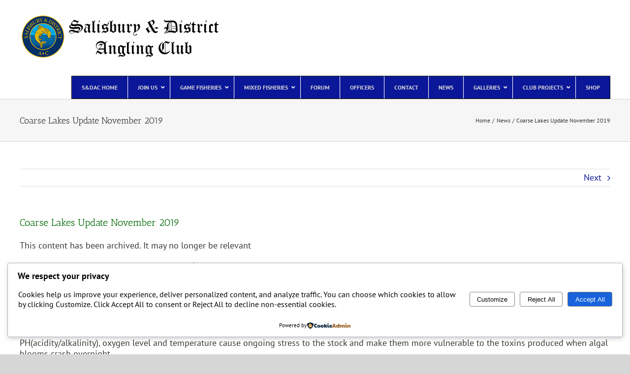

--- FILE ---
content_type: text/html; charset=utf-8
request_url: https://www.google.com/recaptcha/api2/aframe
body_size: 266
content:
<!DOCTYPE HTML><html><head><meta http-equiv="content-type" content="text/html; charset=UTF-8"></head><body><script nonce="xPSCBC4Bade1pdKEwOQDWQ">/** Anti-fraud and anti-abuse applications only. See google.com/recaptcha */ try{var clients={'sodar':'https://pagead2.googlesyndication.com/pagead/sodar?'};window.addEventListener("message",function(a){try{if(a.source===window.parent){var b=JSON.parse(a.data);var c=clients[b['id']];if(c){var d=document.createElement('img');d.src=c+b['params']+'&rc='+(localStorage.getItem("rc::a")?sessionStorage.getItem("rc::b"):"");window.document.body.appendChild(d);sessionStorage.setItem("rc::e",parseInt(sessionStorage.getItem("rc::e")||0)+1);localStorage.setItem("rc::h",'1769066660502');}}}catch(b){}});window.parent.postMessage("_grecaptcha_ready", "*");}catch(b){}</script></body></html>